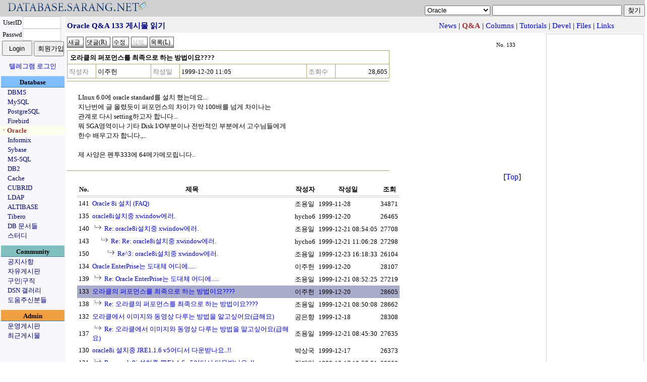

--- FILE ---
content_type: text/html;charset=utf-8
request_url: https://database.sarang.net/?inc=read&aid=133&criteria=oracle&subcrit=qna&id=415&limit=20&keyword=&page=1537
body_size: 6073
content:
<!DOCTYPE html>
<html lang="ko">
<head>
  <title>데이터베이스를 사랑하는 사람들의 모임 데이터베이스 사랑넷</title>
<link rel="apple-touch-icon" sizes="57x57" href="/apple-icon-57x57.png">
<link rel="apple-touch-icon" sizes="60x60" href="/apple-icon-60x60.png">
<link rel="apple-touch-icon" sizes="72x72" href="/apple-icon-72x72.png">
<link rel="apple-touch-icon" sizes="76x76" href="/apple-icon-76x76.png">
<link rel="apple-touch-icon" sizes="114x114" href="/apple-icon-114x114.png">
<link rel="apple-touch-icon" sizes="120x120" href="/apple-icon-120x120.png">
<link rel="apple-touch-icon" sizes="144x144" href="/apple-icon-144x144.png">
<link rel="apple-touch-icon" sizes="152x152" href="/apple-icon-152x152.png">
<link rel="apple-touch-icon" sizes="180x180" href="/apple-icon-180x180.png">
<link rel="icon" type="image/png" sizes="192x192"  href="/android-icon-192x192.png">
<link rel="icon" type="image/png" sizes="32x32" href="/favicon-32x32.png">
<link rel="icon" type="image/png" sizes="96x96" href="/favicon-96x96.png">
<link rel="icon" type="image/png" sizes="16x16" href="/favicon-16x16.png">
<link rel="manifest" href="/manifest.json">
<meta name="msapplication-TileColor" content="#ffffff">
<meta name="msapplication-TileImage" content="/ms-icon-144x144.png">
<meta name="theme-color" content="#ffffff">

  <meta http-equiv="content-type" content="text/html; charset=utf-8" />
  <meta charset="UTF-8">
  <meta http-equiv="Content-Style-Type" content="text/css" />
  <meta http-equiv="Content-Script-Type" content="text/javascript" />
  <!--meta content="minimum-scale=1.0, width=device-width, maximum-scale=0.6667, user-scalable=no" name="viewport" / -->
  <meta http-equiv="x-ua-compatible" content="IE=10">
  <meta content="minimum-scale=1.0, width=device-width, maximum-scale=1.0, user-scalable=no" name="viewport" />
  <link rel="stylesheet" type="text/css" href="/main.css" />
  <script type="text/javascript" src='/js/common.js'></script>
  <script type="text/javascript" src='/js/prototype.js'></script>
<meta name="google-site-verification" content="dqbzJt5jJhpH_YbCt-NQva1O6xEdyUD3SjrYuYCHZCE" />
</head>
<body>
<script type="text/javascript">
//<![CDATA[
function checktopic(){
    if(self.document.getElementById('searchform').criteria.options[self.document.getElementById('searchform').criteria.selectedIndex].value == ""){
	self.document.getElementById('searchform').criteria.focus();
    }
}
//]]>
</script>
<noscript>
<div>&nbsp;</div>
</noscript>
<table border='0' cellpadding='0' cellspacing='0' width='100%' id='mainhead'>
<tr><td style='font-size: 18pt;font-family: arial;color: navy;background-color: #d0d0d0'><a href='/?inc=front&amp;criteria=oracle'><img src='/images/dsn_logo.gif' style='border:0px;margin:0px;padding:0px' width='290' height='27' alt='database.sarang.net' /></a></td>
<td valign='bottom' align='right' style='background-color: #d0d0d0'>
<form action='/' id='searchform'>
<div>
<select name='criteria' style='font-family: Arial;font-size: 10pt'>
<option value='' >토픽을 선택하세요</option>
<option value='dbms' >DBMS</option>
<option value='mysql' >MySQL</option>
<option value='pgsql' >PostgreSQL</option>
<option value='firebird' >Firebird</option>
<option value='oracle' selected='selected'>Oracle</option>
<option value='informix' >Informix</option>
<option value='sybase' >Sybase</option>
<option value='mssql' >MS-SQL</option>
<option value='db2' >DB2</option>
<option value='cache' >Cache</option>
<option value='unisql' >CUBRID</option>
<option value='ldap' >LDAP</option>
<option value='mmdbms' >ALTIBASE</option>
<option value='tibero' >Tibero</option>
<option value='notice' >공지사항</option>
<option value='free' >자유게시판</option>
<option value='jobs' >구인|구직</option>
<option value='admin' >운영게시판</option>
</select>
<input name='keyword' onfocus='checktopic()' value="" maxlength='200' size='30' accesskey="z" />
<input type='submit' value='찾기' />
</div>
</form>
</td>
</tr>
</table>

<table border='0' cellpadding='0' cellspacing='0' class='maintable'>
<tr><td valign='top' align='center' style='background-color:#F7F7FC;width: 130px;font-size: 10pt'>
<form id='loginform' action='login.php' method='post'>
	    <div>
<input type='hidden' name='ret_url' value='/index.php?inc=read&amp;aid=133&amp;criteria=oracle&amp;subcrit=qna&amp;id=415&amp;limit=20&amp;keyword=&amp;page=1537' />
<table border='0' cellspacing='0' cellpadding='0'>
<tr>
<td align='center'>UserID</td>
<td><input class='textinput' name='id' size='8' value="" maxlength='80' style='width: 70px; height: 20px' /></td>
</tr>
<tr>
<td align='center'>Passwd</td>
<td><input class='textinput' type='password' name='passwd' size='8' maxlength='20' style='width: 70px; height: 20px' /></td>
</tr>
<tr><td colspan='2' align='center'>
<input type='submit' value='Login' style='width: 60px; height: 30px' />
<input type='button' value='회원가입' onclick='self.location.href="/html/new_account.php"' style='width: 60px; height: 30px' />
</td></tr>
</table>
<div style='margin-top: 10px'><a href='/?criteria=telegram_login&ret_url=%2Findex.php%3Finc%3Dread%26amp%3Baid%3D133%26amp%3Bcriteria%3Doracle%26amp%3Bsubcrit%3Dqna%26amp%3Bid%3D415%26amp%3Blimit%3D20%26amp%3Bkeyword%3D%26amp%3Bpage%3D1537'>텔레그램 로그인</a></div>
</div>
</form>
<div  style='margin-top: 10px;width:126px;padding-top: 2px;font-weight:bold;background-color: #80BFFF; border-top: 1px solid #BBD7FC; border-bottom: 1px solid #377DC5'>Database</div>
<div style='text-align: left;padding-left: 15px'><a href='/?criteria=dbms' style='white-space: nowrap;color:navy'>DBMS</a></div>
<div style='text-align: left;padding-left: 15px'><a href='/?criteria=mysql' style='white-space: nowrap;color:navy'>MySQL</a></div>
<div style='text-align: left;padding-left: 15px'><a href='/?criteria=pgsql' style='white-space: nowrap;color:navy'>PostgreSQL</a></div>
<div style='text-align: left;padding-left: 15px'><a href='/?criteria=firebird' style='white-space: nowrap;color:navy'>Firebird</a></div>
<div style='text-align: left;padding-left: 1px;background-color: #ffffee'><a href='/?criteria=oracle' style='white-space: nowrap;color:#A52A2A; font-weight: bold'>ㆍOracle</a></div>
<div style='text-align: left;padding-left: 15px'><a href='/?criteria=informix' style='white-space: nowrap;color:navy'>Informix</a></div>
<div style='text-align: left;padding-left: 15px'><a href='/?criteria=sybase' style='white-space: nowrap;color:navy'>Sybase</a></div>
<div style='text-align: left;padding-left: 15px'><a href='/?criteria=mssql' style='white-space: nowrap;color:navy'>MS-SQL</a></div>
<div style='text-align: left;padding-left: 15px'><a href='/?criteria=db2' style='white-space: nowrap;color:navy'>DB2</a></div>
<div style='text-align: left;padding-left: 15px'><a href='/?criteria=cache' style='white-space: nowrap;color:navy'>Cache</a></div>
<div style='text-align: left;padding-left: 15px'><a href='/?criteria=unisql' style='white-space: nowrap;color:navy'>CUBRID</a></div>
<div style='text-align: left;padding-left: 15px'><a href='/?criteria=ldap' style='white-space: nowrap;color:navy'>LDAP</a></div>
<div style='text-align: left;padding-left: 15px'><a href='/?criteria=mmdbms' style='white-space: nowrap;color:navy'>ALTIBASE</a></div>
<div style='text-align: left;padding-left: 15px'><a href='/?criteria=tibero' style='white-space: nowrap;color:navy'>Tibero</a></div>
<div style='text-align: left;padding-left: 15px'><a href='/database/database.html' onclick='self.open("/database/database.html");return false' style='white-space: nowrap; color:navy'>DB 문서들</a></div>
<div style='text-align: left;padding-left: 15px'><a href='/study/study.phtml' onclick='self.open("/study/study.phtml");return false' style='white-space: nowrap; color:navy'>스터디</a></div>
<div  style='margin-top: 10px;width:126px;padding-top: 2px;font-weight:bold;background-color: #7FBFC0; border-top: 1px solid #A5D8DD; border-bottom: 1px solid #377DC5'>Community</div>
<div style='text-align: left;padding-left: 15px'><a href='/?criteria=notice' style='white-space: nowrap;color:navy'>공지사항</a></div>
<div style='text-align: left;padding-left: 15px'><a href='/?criteria=free' style='white-space: nowrap;color:navy'>자유게시판</a></div>
<div style='text-align: left;padding-left: 15px'><a href='/?criteria=jobs' style='white-space: nowrap;color:navy'>구인|구직</a></div>
<div style='text-align: left;padding-left: 15px'><a href='/gallery' style='white-space: nowrap; color:navy'>DSN 갤러리</a></div>
<div style='text-align: left;padding-left: 15px'><a href='/?criteria=thanks' style='white-space: nowrap;color:navy'>도움주신분들</a></div>
<div  style='margin-top: 10px;width:126px;padding-top: 2px;font-weight:bold;background-color: #EF9F3F; border-top: 1px solid #F8D6AE; border-bottom: 1px solid #377DC5'>Admin</div>
<div style='text-align: left;padding-left: 15px'><a href='/?criteria=admin' style='white-space: nowrap;color:navy'>운영게시판</a></div>
<div style='text-align: left;padding-left: 15px'><a href='/recent.php' style='white-space: nowrap; color:navy'>최근게시물</a></div>
</td>
<td valign='top'>
<script type="text/javascript">
//<![CDATA[
function rmattach(num){
    if(confirm("선택한 첨부파일을 정말 삭제 하시겠습니까?")){
	self.location.href = "/?inc=rmattach&num=" + num;
    }
}
function getpasswd(inc, cid){
	if((navigator.userAgent.indexOf("MSIE") > 0) && (navigator.userAgent.indexOf("Windows") > 0)){
		var passwd = showModalDialog('html/getpasswd.php', '', 'help:no; dialogWidth:300px; dialogHeight:100px; status:no; scroll: no;');
	    if(passwd){
			self.document.getElementById('commandform').inc.value = inc;
			self.document.getElementById('commandform').passwd.value = passwd;
			self.document.getElementById('commandform').cid.value = cid;
			self.document.getElementById('commandform').submit();
		}
	}
	else {
		var myleft = (screen.width - 300) / 2;
		var mytop = (screen.height - 110) / 2;
		var passwdwin = open('html/getpasswd.php?criteria=oracle&subcrit=qna&aid=133&inc=' + inc + "&cid=" + cid, 'passwdwin', 'Width=300, height=100, left=' + myleft + ', top=' + mytop);
		passwdwin.focus();
	}
}
function doReply(url){
	var myleft = (screen.width - 600) / 2;
	var mytop = (screen.height - 500) / 2;
	if(url) var replywin = open(url, 'replywin', 'scrollbars=yes, width=600, height=520, left=' + myleft + ', top=' + mytop);
	else var replywin = open('?inc=write&iscomment=1&pid=133&criteria=oracle&subcrit=qna&page=1537', 'replywin', 'width=600, height=520, left=' + myleft + ', top=' + mytop);
	replywin.focus();
}
//]]>
</script>
<form id='commandform' action='' method='post'>
<div style='height: 28px;padding-top: 4px;background-color:#f0f0f0; text-align:center'>
<input type='hidden' name='inc' value='' />
<input type='hidden' name='criteria' value='oracle' />
<input type='hidden' name='subcrit' value='qna' />
<input type='hidden' name='aid' value='133' />
<input type='hidden' name='id' value='415' />
<input type='hidden' name='limit' value='20' />
<input type='hidden' name='keyword' value="" />
<input type='hidden' name='cid' value='' />
<input type='hidden' name='page' value='1537' />
<input type='hidden' name='passwd' value='' />
<table width='95%' border='0' style='font-size: 11pt'>
<tr>
	<td style='color: navy; font-weight: bold;text-align:left'>Oracle Q&amp;A 133 게시물 읽기</td>
	<td><div style='text-align: right;white-space: nowrap;'>&nbsp;<a href='?criteria=oracle&amp;subcrit=news'>News</a> | <b style='color: #A52A2A'>Q&amp;A</b> | <a href='?criteria=oracle&amp;subcrit=columns'>Columns</a> | <a href='?criteria=oracle&amp;subcrit=tutorials'>Tutorials</a> | <a href='?criteria=oracle&amp;subcrit=devel'>Devel</a> | <a href='?criteria=oracle&amp;subcrit=files'>Files</a> | <a href='?criteria=oracle&amp;subcrit=links'>Links</a></div></td>
</tr>
</table>
</div>
<table width='100%' border='0'><tr><td valign='top'>
<table border='0' cellpadding='0' cellspacing='0' width='95%' style='margin-top: 5px;margin-bottom: 5px'>
<tr>
	<td style='text-align: left'>
	<input class='imagebutton' type='button' value='새글' onclick='self.document.location.href="?inc=write&amp;criteria=oracle&amp;subcrit=qna"' />
	<input class='imagebutton' type='button' value='댓글(R)' onclick='doReply()' accesskey="r" />
	<input class='imagebutton' type='button' value='수정' onclick='alert("이 글을 수정 하려면 먼저 로그인 해주십시오.")' />
	<input class='imagebutton' type='button' value='삭제' title='댓글들이 존재하는 게시물은 삭제될 수 없습니다.' disabled='disabled' />
	<input accesskey="l" type='button' class='imagebutton' value='목록(L)' onclick='self.document.location.href="?criteria=oracle&amp;subcrit=qna&amp;isback=0&amp;id=415&amp;limit=20&amp;keyword=&amp;page=1537"' title='게시물의 목록을 봅니다' />
	
	</td>
	<td align='right' valign='bottom' style='font-size:8pt;padding-right: 10px'>No. 133</td>
</tr>
</table>
<table class='infotable' border='0' cellspacing='0' cellpadding='3' style='text-align: left'>
<tr>
	<td class='rowtitle' colspan='6'>오라클의 퍼포먼스를 최족으로 하는 방법이요????</td>
</tr>
<tr>
	<th class='infotable_th'><div style='white-space: nowrap;'>작성자</div></th><td class='rowmisc'><div style='white-space: nowrap;'>이주헌</div></td>
	<th class='infotable_th'><div style='white-space: nowrap;'>작성일</div></th><td class='rowmisc'><div style='white-space: nowrap;'>1999-12-20 11:05</div></td>
	<th class='infotable_th'><div style='white-space: nowrap;'>조회수</div></th><td align='right' class='rowmisc'><div style='white-space: nowrap;'>28,605</div></td>
</tr>
</table>
<table class='viewtable' style='text-align: left'>
<tr>
	<td class='rowbody'>
<p>LInux 6.0에 oracle standard를 설치 했는데요...</p>
<p>지난번에 글 올렸듯이 퍼포먼스의 차이가 약 100배를 넘게 차이나는 </p>
<p>관계로 다시 setting하고자 합니다...</p>
<p>뭐 SGA영역이나 기타 Disk I/O부분이나 전반적인 부분에서 고수님들에게</p>
<p>한수 배우고자 합니다.,..</p>
<p>&nbsp;</p>
<p>제 사양은 펜투333에 64메가메모립니다..</p>
	</td>
</tr>
</table>
<div style='text-align: right;width: 95%'>[<a href='#mainhead'>Top</a>]</div>
<table border='0' cellspacing='0' cellpadding='3' class='listtable'>
<col align='right' /><col style='text-align: left' /><col /><col /><col align='right' />
	<tr><th class='listtable_th'><div style='white-space: nowrap;'>No.</div></th>
	<th class='listtable_th'><div style='white-space: nowrap;'>제목</div></th>
	<th class='listtable_th'><div style='white-space: nowrap;'>작성자</div></th>
	<th class='listtable_th'><div style='white-space: nowrap;'>작성일</div></th>
	<th class='listtable_th'><div style='white-space: nowrap;'>조회</div></th>
	</tr>
	
<tr><td>141</td><td style='text-align: left'><a href='/?inc=read&amp;aid=141&amp;criteria=oracle&amp;subcrit=qna&amp;id=415&amp;limit=20&amp;keyword=&amp;page=1537'>Oracle 8i 설치 (FAQ)</a></td><td><div style='white-space: nowrap;'>조용일</div></td><td><div style='white-space: nowrap;'>1999-11-28</div></td><td><div style='white-space: nowrap;'>34871</div></td></tr>
<tr><td>135</td><td style='text-align: left'><a href='/?inc=read&amp;aid=135&amp;criteria=oracle&amp;subcrit=qna&amp;id=415&amp;limit=20&amp;keyword=&amp;page=1537'>oracle8i설치중 xwindow에러.</a></td><td><div style='white-space: nowrap;'>hycho6</div></td><td><div style='white-space: nowrap;'>1999-12-20</div></td><td><div style='white-space: nowrap;'>26465</div></td></tr>
<tr><td>140</td><td style='text-align: left'><img src='/images/thread.gif' style='border:0px; width:24px; height:13px' alt='┕>' /><a href='/?inc=read&amp;aid=140&amp;criteria=oracle&amp;subcrit=&amp;id=415&amp;limit=20&amp;keyword=&amp;page=1537'>Re: oracle8i설치중 xwindow에러.</a></td><td><div style='white-space: nowrap;'>조용일</div></td><td><div style='white-space: nowrap;'>1999-12-21 08:54:05</div></td><td><div style='white-space: nowrap;'>27708</div></td></tr>
<tr><td>143</td><td style='text-align: left'>　<img src='/images/thread.gif' style='border:0px; width:24px; height:13px' alt='┕>' /><a href='/?inc=read&amp;aid=143&amp;criteria=oracle&amp;subcrit=&amp;id=415&amp;limit=20&amp;keyword=&amp;page=1537'>Re: Re: oracle8i설치중 xwindow에러.</a></td><td><div style='white-space: nowrap;'>hycho6</div></td><td><div style='white-space: nowrap;'>1999-12-21 11:06:28</div></td><td><div style='white-space: nowrap;'>27298</div></td></tr>
<tr><td>150</td><td style='text-align: left'>　　<img src='/images/thread.gif' style='border:0px; width:24px; height:13px' alt='┕>' /><a href='/?inc=read&amp;aid=150&amp;criteria=oracle&amp;subcrit=&amp;id=415&amp;limit=20&amp;keyword=&amp;page=1537'>Re^3: oracle8i설치중 xwindow에러.</a></td><td><div style='white-space: nowrap;'>조용일</div></td><td><div style='white-space: nowrap;'>1999-12-23 16:18:33</div></td><td><div style='white-space: nowrap;'>26104</div></td></tr>
<tr><td>134</td><td style='text-align: left'><a href='/?inc=read&amp;aid=134&amp;criteria=oracle&amp;subcrit=qna&amp;id=415&amp;limit=20&amp;keyword=&amp;page=1537'>Oracle EnterPrise는 도대체 어디에.....</a></td><td><div style='white-space: nowrap;'>이주헌</div></td><td><div style='white-space: nowrap;'>1999-12-20</div></td><td><div style='white-space: nowrap;'>28107</div></td></tr>
<tr><td>139</td><td style='text-align: left'><img src='/images/thread.gif' style='border:0px; width:24px; height:13px' alt='┕>' /><a href='/?inc=read&amp;aid=139&amp;criteria=oracle&amp;subcrit=&amp;id=415&amp;limit=20&amp;keyword=&amp;page=1537'>Re: Oracle EnterPrise는 도대체 어디에.....</a></td><td><div style='white-space: nowrap;'>조용일</div></td><td><div style='white-space: nowrap;'>1999-12-21 08:52:25</div></td><td><div style='white-space: nowrap;'>27219</div></td></tr>
<tr style='background-color: #aaaccb'><td>133</td><td style='text-align: left'><a href='/?inc=read&amp;aid=133&amp;criteria=oracle&amp;subcrit=qna&amp;id=415&amp;limit=20&amp;keyword=&amp;page=1537'>오라클의 퍼포먼스를 최족으로 하는 방법이요????</a></td><td><div style='white-space: nowrap;'>이주헌</div></td><td><div style='white-space: nowrap;'>1999-12-20</div></td><td><div style='white-space: nowrap;'>28605</div></td></tr>
<tr><td>138</td><td style='text-align: left'><img src='/images/thread.gif' style='border:0px; width:24px; height:13px' alt='┕>' /><a href='/?inc=read&amp;aid=138&amp;criteria=oracle&amp;subcrit=&amp;id=415&amp;limit=20&amp;keyword=&amp;page=1537'>Re: 오라클의 퍼포먼스를 최족으로 하는 방법이요????</a></td><td><div style='white-space: nowrap;'>조용일</div></td><td><div style='white-space: nowrap;'>1999-12-21 08:50:08</div></td><td><div style='white-space: nowrap;'>28662</div></td></tr>
<tr><td>132</td><td style='text-align: left'><a href='/?inc=read&amp;aid=132&amp;criteria=oracle&amp;subcrit=qna&amp;id=415&amp;limit=20&amp;keyword=&amp;page=1537'>오라클에서 이미지와 동영상 다루는 방법을 알고싶어요(급해요)</a></td><td><div style='white-space: nowrap;'>공은향</div></td><td><div style='white-space: nowrap;'>1999-12-18</div></td><td><div style='white-space: nowrap;'>28308</div></td></tr>
<tr><td>137</td><td style='text-align: left'><img src='/images/thread.gif' style='border:0px; width:24px; height:13px' alt='┕>' /><a href='/?inc=read&amp;aid=137&amp;criteria=oracle&amp;subcrit=&amp;id=415&amp;limit=20&amp;keyword=&amp;page=1537'>Re: 오라클에서 이미지와 동영상 다루는 방법을 알고싶어요(급해요)</a></td><td><div style='white-space: nowrap;'>조용일</div></td><td><div style='white-space: nowrap;'>1999-12-21 08:45:30</div></td><td><div style='white-space: nowrap;'>27635</div></td></tr>
<tr><td>130</td><td style='text-align: left'><a href='/?inc=read&amp;aid=130&amp;criteria=oracle&amp;subcrit=qna&amp;id=415&amp;limit=20&amp;keyword=&amp;page=1537'>oracle8i 설치중 JRE1.1.6 v5어디서 다운받나요..!!</a></td><td><div style='white-space: nowrap;'>박상국</div></td><td><div style='white-space: nowrap;'>1999-12-17</div></td><td><div style='white-space: nowrap;'>26373</div></td></tr>
<tr><td>131</td><td style='text-align: left'><img src='/images/thread.gif' style='border:0px; width:24px; height:13px' alt='┕>' /><a href='/?inc=read&amp;aid=131&amp;criteria=oracle&amp;subcrit=&amp;id=415&amp;limit=20&amp;keyword=&amp;page=1537'>Re: oracle8i 설치중 JRE1.1.6 v5어디서 다운받나요..!!</a></td><td><div style='white-space: nowrap;'>정재익</div></td><td><div style='white-space: nowrap;'>1999-12-17 19:57:21</div></td><td><div style='white-space: nowrap;'>29008</div></td></tr>
<tr><td>128</td><td style='text-align: left'><a href='/?inc=read&amp;aid=128&amp;criteria=oracle&amp;subcrit=qna&amp;id=415&amp;limit=20&amp;keyword=&amp;page=1537'>119 사람 좀 살려주세요</a></td><td><div style='white-space: nowrap;'>초보자</div></td><td><div style='white-space: nowrap;'>1999-12-17</div></td><td><div style='white-space: nowrap;'>28080</div></td></tr>
<tr><td>136</td><td style='text-align: left'><img src='/images/thread.gif' style='border:0px; width:24px; height:13px' alt='┕>' /><a href='/?inc=read&amp;aid=136&amp;criteria=oracle&amp;subcrit=&amp;id=415&amp;limit=20&amp;keyword=&amp;page=1537'>Re: 119 사람 좀 살려주세요</a></td><td><div style='white-space: nowrap;'>조용일</div></td><td><div style='white-space: nowrap;'>1999-12-21 08:41:15</div></td><td><div style='white-space: nowrap;'>30850</div></td></tr>
</table>
</td>
<td style='vertical-align: bottom; width: 190px; border: 1px solid #d0d0d0'>
<div style='text-align: right;width: 95%;margin-top: 15px'>
<a href='https://validator.w3.org/check?uri=referer' onclick='this.target = "_blank";'><img src='https://www.w3.org/Icons/valid-xhtml10' alt='Valid XHTML 1.0!' height='31' width='88' style='border:0px' /></a>
</div>
</td>
</tr>
</table>
</form>
<script type='text/javascript'>
//<![CDATA[
self.document.title = "Oracle Q&amp;A 133 게시물 읽기 - DSN";
// ]]>
</script>
<noscript><div>&nbsp;</div></noscript>
</td></tr>
</table>
<div style='text-align:center;padding-top: 15px'>
<div style='margin: auto;width: 80%;border-top: 1px solid navy'>
All about the DATABASE... <a href='/?inc=read&aid=3788&criteria=free' style='color: black'>Copyleft 1999-2025 DSN, All rights reserved.</a> 
</div>
</div>
<div id='modal_mask'><textarea id="modal_mask2" cols='1' rows='1'></textarea></div>
<div style='text-align:center'> 작업시간: 0.013초, <img src='/images/powered80x16_2.gif' style='height: 15px; width: 80px; vertical-align: middle; border: 0px' alt='이곳 서비스는
	PostgreSQL v18.1로 자료를 관리합니다' title='이곳 서비스는 PostgreSQL v18.1로 자료를 관리합니다'	/></div>
<div>&nbsp;</div>
</body>
</html>
